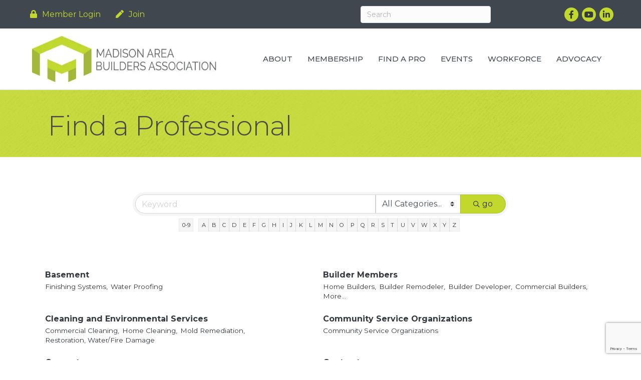

--- FILE ---
content_type: text/html; charset=utf-8
request_url: https://www.google.com/recaptcha/enterprise/anchor?ar=1&k=6LfI_T8rAAAAAMkWHrLP_GfSf3tLy9tKa839wcWa&co=aHR0cHM6Ly9tZW1iZXIubWFiYS5vcmc6NDQz&hl=en&v=PoyoqOPhxBO7pBk68S4YbpHZ&size=invisible&anchor-ms=20000&execute-ms=30000&cb=yrqa6m38uy1x
body_size: 48862
content:
<!DOCTYPE HTML><html dir="ltr" lang="en"><head><meta http-equiv="Content-Type" content="text/html; charset=UTF-8">
<meta http-equiv="X-UA-Compatible" content="IE=edge">
<title>reCAPTCHA</title>
<style type="text/css">
/* cyrillic-ext */
@font-face {
  font-family: 'Roboto';
  font-style: normal;
  font-weight: 400;
  font-stretch: 100%;
  src: url(//fonts.gstatic.com/s/roboto/v48/KFO7CnqEu92Fr1ME7kSn66aGLdTylUAMa3GUBHMdazTgWw.woff2) format('woff2');
  unicode-range: U+0460-052F, U+1C80-1C8A, U+20B4, U+2DE0-2DFF, U+A640-A69F, U+FE2E-FE2F;
}
/* cyrillic */
@font-face {
  font-family: 'Roboto';
  font-style: normal;
  font-weight: 400;
  font-stretch: 100%;
  src: url(//fonts.gstatic.com/s/roboto/v48/KFO7CnqEu92Fr1ME7kSn66aGLdTylUAMa3iUBHMdazTgWw.woff2) format('woff2');
  unicode-range: U+0301, U+0400-045F, U+0490-0491, U+04B0-04B1, U+2116;
}
/* greek-ext */
@font-face {
  font-family: 'Roboto';
  font-style: normal;
  font-weight: 400;
  font-stretch: 100%;
  src: url(//fonts.gstatic.com/s/roboto/v48/KFO7CnqEu92Fr1ME7kSn66aGLdTylUAMa3CUBHMdazTgWw.woff2) format('woff2');
  unicode-range: U+1F00-1FFF;
}
/* greek */
@font-face {
  font-family: 'Roboto';
  font-style: normal;
  font-weight: 400;
  font-stretch: 100%;
  src: url(//fonts.gstatic.com/s/roboto/v48/KFO7CnqEu92Fr1ME7kSn66aGLdTylUAMa3-UBHMdazTgWw.woff2) format('woff2');
  unicode-range: U+0370-0377, U+037A-037F, U+0384-038A, U+038C, U+038E-03A1, U+03A3-03FF;
}
/* math */
@font-face {
  font-family: 'Roboto';
  font-style: normal;
  font-weight: 400;
  font-stretch: 100%;
  src: url(//fonts.gstatic.com/s/roboto/v48/KFO7CnqEu92Fr1ME7kSn66aGLdTylUAMawCUBHMdazTgWw.woff2) format('woff2');
  unicode-range: U+0302-0303, U+0305, U+0307-0308, U+0310, U+0312, U+0315, U+031A, U+0326-0327, U+032C, U+032F-0330, U+0332-0333, U+0338, U+033A, U+0346, U+034D, U+0391-03A1, U+03A3-03A9, U+03B1-03C9, U+03D1, U+03D5-03D6, U+03F0-03F1, U+03F4-03F5, U+2016-2017, U+2034-2038, U+203C, U+2040, U+2043, U+2047, U+2050, U+2057, U+205F, U+2070-2071, U+2074-208E, U+2090-209C, U+20D0-20DC, U+20E1, U+20E5-20EF, U+2100-2112, U+2114-2115, U+2117-2121, U+2123-214F, U+2190, U+2192, U+2194-21AE, U+21B0-21E5, U+21F1-21F2, U+21F4-2211, U+2213-2214, U+2216-22FF, U+2308-230B, U+2310, U+2319, U+231C-2321, U+2336-237A, U+237C, U+2395, U+239B-23B7, U+23D0, U+23DC-23E1, U+2474-2475, U+25AF, U+25B3, U+25B7, U+25BD, U+25C1, U+25CA, U+25CC, U+25FB, U+266D-266F, U+27C0-27FF, U+2900-2AFF, U+2B0E-2B11, U+2B30-2B4C, U+2BFE, U+3030, U+FF5B, U+FF5D, U+1D400-1D7FF, U+1EE00-1EEFF;
}
/* symbols */
@font-face {
  font-family: 'Roboto';
  font-style: normal;
  font-weight: 400;
  font-stretch: 100%;
  src: url(//fonts.gstatic.com/s/roboto/v48/KFO7CnqEu92Fr1ME7kSn66aGLdTylUAMaxKUBHMdazTgWw.woff2) format('woff2');
  unicode-range: U+0001-000C, U+000E-001F, U+007F-009F, U+20DD-20E0, U+20E2-20E4, U+2150-218F, U+2190, U+2192, U+2194-2199, U+21AF, U+21E6-21F0, U+21F3, U+2218-2219, U+2299, U+22C4-22C6, U+2300-243F, U+2440-244A, U+2460-24FF, U+25A0-27BF, U+2800-28FF, U+2921-2922, U+2981, U+29BF, U+29EB, U+2B00-2BFF, U+4DC0-4DFF, U+FFF9-FFFB, U+10140-1018E, U+10190-1019C, U+101A0, U+101D0-101FD, U+102E0-102FB, U+10E60-10E7E, U+1D2C0-1D2D3, U+1D2E0-1D37F, U+1F000-1F0FF, U+1F100-1F1AD, U+1F1E6-1F1FF, U+1F30D-1F30F, U+1F315, U+1F31C, U+1F31E, U+1F320-1F32C, U+1F336, U+1F378, U+1F37D, U+1F382, U+1F393-1F39F, U+1F3A7-1F3A8, U+1F3AC-1F3AF, U+1F3C2, U+1F3C4-1F3C6, U+1F3CA-1F3CE, U+1F3D4-1F3E0, U+1F3ED, U+1F3F1-1F3F3, U+1F3F5-1F3F7, U+1F408, U+1F415, U+1F41F, U+1F426, U+1F43F, U+1F441-1F442, U+1F444, U+1F446-1F449, U+1F44C-1F44E, U+1F453, U+1F46A, U+1F47D, U+1F4A3, U+1F4B0, U+1F4B3, U+1F4B9, U+1F4BB, U+1F4BF, U+1F4C8-1F4CB, U+1F4D6, U+1F4DA, U+1F4DF, U+1F4E3-1F4E6, U+1F4EA-1F4ED, U+1F4F7, U+1F4F9-1F4FB, U+1F4FD-1F4FE, U+1F503, U+1F507-1F50B, U+1F50D, U+1F512-1F513, U+1F53E-1F54A, U+1F54F-1F5FA, U+1F610, U+1F650-1F67F, U+1F687, U+1F68D, U+1F691, U+1F694, U+1F698, U+1F6AD, U+1F6B2, U+1F6B9-1F6BA, U+1F6BC, U+1F6C6-1F6CF, U+1F6D3-1F6D7, U+1F6E0-1F6EA, U+1F6F0-1F6F3, U+1F6F7-1F6FC, U+1F700-1F7FF, U+1F800-1F80B, U+1F810-1F847, U+1F850-1F859, U+1F860-1F887, U+1F890-1F8AD, U+1F8B0-1F8BB, U+1F8C0-1F8C1, U+1F900-1F90B, U+1F93B, U+1F946, U+1F984, U+1F996, U+1F9E9, U+1FA00-1FA6F, U+1FA70-1FA7C, U+1FA80-1FA89, U+1FA8F-1FAC6, U+1FACE-1FADC, U+1FADF-1FAE9, U+1FAF0-1FAF8, U+1FB00-1FBFF;
}
/* vietnamese */
@font-face {
  font-family: 'Roboto';
  font-style: normal;
  font-weight: 400;
  font-stretch: 100%;
  src: url(//fonts.gstatic.com/s/roboto/v48/KFO7CnqEu92Fr1ME7kSn66aGLdTylUAMa3OUBHMdazTgWw.woff2) format('woff2');
  unicode-range: U+0102-0103, U+0110-0111, U+0128-0129, U+0168-0169, U+01A0-01A1, U+01AF-01B0, U+0300-0301, U+0303-0304, U+0308-0309, U+0323, U+0329, U+1EA0-1EF9, U+20AB;
}
/* latin-ext */
@font-face {
  font-family: 'Roboto';
  font-style: normal;
  font-weight: 400;
  font-stretch: 100%;
  src: url(//fonts.gstatic.com/s/roboto/v48/KFO7CnqEu92Fr1ME7kSn66aGLdTylUAMa3KUBHMdazTgWw.woff2) format('woff2');
  unicode-range: U+0100-02BA, U+02BD-02C5, U+02C7-02CC, U+02CE-02D7, U+02DD-02FF, U+0304, U+0308, U+0329, U+1D00-1DBF, U+1E00-1E9F, U+1EF2-1EFF, U+2020, U+20A0-20AB, U+20AD-20C0, U+2113, U+2C60-2C7F, U+A720-A7FF;
}
/* latin */
@font-face {
  font-family: 'Roboto';
  font-style: normal;
  font-weight: 400;
  font-stretch: 100%;
  src: url(//fonts.gstatic.com/s/roboto/v48/KFO7CnqEu92Fr1ME7kSn66aGLdTylUAMa3yUBHMdazQ.woff2) format('woff2');
  unicode-range: U+0000-00FF, U+0131, U+0152-0153, U+02BB-02BC, U+02C6, U+02DA, U+02DC, U+0304, U+0308, U+0329, U+2000-206F, U+20AC, U+2122, U+2191, U+2193, U+2212, U+2215, U+FEFF, U+FFFD;
}
/* cyrillic-ext */
@font-face {
  font-family: 'Roboto';
  font-style: normal;
  font-weight: 500;
  font-stretch: 100%;
  src: url(//fonts.gstatic.com/s/roboto/v48/KFO7CnqEu92Fr1ME7kSn66aGLdTylUAMa3GUBHMdazTgWw.woff2) format('woff2');
  unicode-range: U+0460-052F, U+1C80-1C8A, U+20B4, U+2DE0-2DFF, U+A640-A69F, U+FE2E-FE2F;
}
/* cyrillic */
@font-face {
  font-family: 'Roboto';
  font-style: normal;
  font-weight: 500;
  font-stretch: 100%;
  src: url(//fonts.gstatic.com/s/roboto/v48/KFO7CnqEu92Fr1ME7kSn66aGLdTylUAMa3iUBHMdazTgWw.woff2) format('woff2');
  unicode-range: U+0301, U+0400-045F, U+0490-0491, U+04B0-04B1, U+2116;
}
/* greek-ext */
@font-face {
  font-family: 'Roboto';
  font-style: normal;
  font-weight: 500;
  font-stretch: 100%;
  src: url(//fonts.gstatic.com/s/roboto/v48/KFO7CnqEu92Fr1ME7kSn66aGLdTylUAMa3CUBHMdazTgWw.woff2) format('woff2');
  unicode-range: U+1F00-1FFF;
}
/* greek */
@font-face {
  font-family: 'Roboto';
  font-style: normal;
  font-weight: 500;
  font-stretch: 100%;
  src: url(//fonts.gstatic.com/s/roboto/v48/KFO7CnqEu92Fr1ME7kSn66aGLdTylUAMa3-UBHMdazTgWw.woff2) format('woff2');
  unicode-range: U+0370-0377, U+037A-037F, U+0384-038A, U+038C, U+038E-03A1, U+03A3-03FF;
}
/* math */
@font-face {
  font-family: 'Roboto';
  font-style: normal;
  font-weight: 500;
  font-stretch: 100%;
  src: url(//fonts.gstatic.com/s/roboto/v48/KFO7CnqEu92Fr1ME7kSn66aGLdTylUAMawCUBHMdazTgWw.woff2) format('woff2');
  unicode-range: U+0302-0303, U+0305, U+0307-0308, U+0310, U+0312, U+0315, U+031A, U+0326-0327, U+032C, U+032F-0330, U+0332-0333, U+0338, U+033A, U+0346, U+034D, U+0391-03A1, U+03A3-03A9, U+03B1-03C9, U+03D1, U+03D5-03D6, U+03F0-03F1, U+03F4-03F5, U+2016-2017, U+2034-2038, U+203C, U+2040, U+2043, U+2047, U+2050, U+2057, U+205F, U+2070-2071, U+2074-208E, U+2090-209C, U+20D0-20DC, U+20E1, U+20E5-20EF, U+2100-2112, U+2114-2115, U+2117-2121, U+2123-214F, U+2190, U+2192, U+2194-21AE, U+21B0-21E5, U+21F1-21F2, U+21F4-2211, U+2213-2214, U+2216-22FF, U+2308-230B, U+2310, U+2319, U+231C-2321, U+2336-237A, U+237C, U+2395, U+239B-23B7, U+23D0, U+23DC-23E1, U+2474-2475, U+25AF, U+25B3, U+25B7, U+25BD, U+25C1, U+25CA, U+25CC, U+25FB, U+266D-266F, U+27C0-27FF, U+2900-2AFF, U+2B0E-2B11, U+2B30-2B4C, U+2BFE, U+3030, U+FF5B, U+FF5D, U+1D400-1D7FF, U+1EE00-1EEFF;
}
/* symbols */
@font-face {
  font-family: 'Roboto';
  font-style: normal;
  font-weight: 500;
  font-stretch: 100%;
  src: url(//fonts.gstatic.com/s/roboto/v48/KFO7CnqEu92Fr1ME7kSn66aGLdTylUAMaxKUBHMdazTgWw.woff2) format('woff2');
  unicode-range: U+0001-000C, U+000E-001F, U+007F-009F, U+20DD-20E0, U+20E2-20E4, U+2150-218F, U+2190, U+2192, U+2194-2199, U+21AF, U+21E6-21F0, U+21F3, U+2218-2219, U+2299, U+22C4-22C6, U+2300-243F, U+2440-244A, U+2460-24FF, U+25A0-27BF, U+2800-28FF, U+2921-2922, U+2981, U+29BF, U+29EB, U+2B00-2BFF, U+4DC0-4DFF, U+FFF9-FFFB, U+10140-1018E, U+10190-1019C, U+101A0, U+101D0-101FD, U+102E0-102FB, U+10E60-10E7E, U+1D2C0-1D2D3, U+1D2E0-1D37F, U+1F000-1F0FF, U+1F100-1F1AD, U+1F1E6-1F1FF, U+1F30D-1F30F, U+1F315, U+1F31C, U+1F31E, U+1F320-1F32C, U+1F336, U+1F378, U+1F37D, U+1F382, U+1F393-1F39F, U+1F3A7-1F3A8, U+1F3AC-1F3AF, U+1F3C2, U+1F3C4-1F3C6, U+1F3CA-1F3CE, U+1F3D4-1F3E0, U+1F3ED, U+1F3F1-1F3F3, U+1F3F5-1F3F7, U+1F408, U+1F415, U+1F41F, U+1F426, U+1F43F, U+1F441-1F442, U+1F444, U+1F446-1F449, U+1F44C-1F44E, U+1F453, U+1F46A, U+1F47D, U+1F4A3, U+1F4B0, U+1F4B3, U+1F4B9, U+1F4BB, U+1F4BF, U+1F4C8-1F4CB, U+1F4D6, U+1F4DA, U+1F4DF, U+1F4E3-1F4E6, U+1F4EA-1F4ED, U+1F4F7, U+1F4F9-1F4FB, U+1F4FD-1F4FE, U+1F503, U+1F507-1F50B, U+1F50D, U+1F512-1F513, U+1F53E-1F54A, U+1F54F-1F5FA, U+1F610, U+1F650-1F67F, U+1F687, U+1F68D, U+1F691, U+1F694, U+1F698, U+1F6AD, U+1F6B2, U+1F6B9-1F6BA, U+1F6BC, U+1F6C6-1F6CF, U+1F6D3-1F6D7, U+1F6E0-1F6EA, U+1F6F0-1F6F3, U+1F6F7-1F6FC, U+1F700-1F7FF, U+1F800-1F80B, U+1F810-1F847, U+1F850-1F859, U+1F860-1F887, U+1F890-1F8AD, U+1F8B0-1F8BB, U+1F8C0-1F8C1, U+1F900-1F90B, U+1F93B, U+1F946, U+1F984, U+1F996, U+1F9E9, U+1FA00-1FA6F, U+1FA70-1FA7C, U+1FA80-1FA89, U+1FA8F-1FAC6, U+1FACE-1FADC, U+1FADF-1FAE9, U+1FAF0-1FAF8, U+1FB00-1FBFF;
}
/* vietnamese */
@font-face {
  font-family: 'Roboto';
  font-style: normal;
  font-weight: 500;
  font-stretch: 100%;
  src: url(//fonts.gstatic.com/s/roboto/v48/KFO7CnqEu92Fr1ME7kSn66aGLdTylUAMa3OUBHMdazTgWw.woff2) format('woff2');
  unicode-range: U+0102-0103, U+0110-0111, U+0128-0129, U+0168-0169, U+01A0-01A1, U+01AF-01B0, U+0300-0301, U+0303-0304, U+0308-0309, U+0323, U+0329, U+1EA0-1EF9, U+20AB;
}
/* latin-ext */
@font-face {
  font-family: 'Roboto';
  font-style: normal;
  font-weight: 500;
  font-stretch: 100%;
  src: url(//fonts.gstatic.com/s/roboto/v48/KFO7CnqEu92Fr1ME7kSn66aGLdTylUAMa3KUBHMdazTgWw.woff2) format('woff2');
  unicode-range: U+0100-02BA, U+02BD-02C5, U+02C7-02CC, U+02CE-02D7, U+02DD-02FF, U+0304, U+0308, U+0329, U+1D00-1DBF, U+1E00-1E9F, U+1EF2-1EFF, U+2020, U+20A0-20AB, U+20AD-20C0, U+2113, U+2C60-2C7F, U+A720-A7FF;
}
/* latin */
@font-face {
  font-family: 'Roboto';
  font-style: normal;
  font-weight: 500;
  font-stretch: 100%;
  src: url(//fonts.gstatic.com/s/roboto/v48/KFO7CnqEu92Fr1ME7kSn66aGLdTylUAMa3yUBHMdazQ.woff2) format('woff2');
  unicode-range: U+0000-00FF, U+0131, U+0152-0153, U+02BB-02BC, U+02C6, U+02DA, U+02DC, U+0304, U+0308, U+0329, U+2000-206F, U+20AC, U+2122, U+2191, U+2193, U+2212, U+2215, U+FEFF, U+FFFD;
}
/* cyrillic-ext */
@font-face {
  font-family: 'Roboto';
  font-style: normal;
  font-weight: 900;
  font-stretch: 100%;
  src: url(//fonts.gstatic.com/s/roboto/v48/KFO7CnqEu92Fr1ME7kSn66aGLdTylUAMa3GUBHMdazTgWw.woff2) format('woff2');
  unicode-range: U+0460-052F, U+1C80-1C8A, U+20B4, U+2DE0-2DFF, U+A640-A69F, U+FE2E-FE2F;
}
/* cyrillic */
@font-face {
  font-family: 'Roboto';
  font-style: normal;
  font-weight: 900;
  font-stretch: 100%;
  src: url(//fonts.gstatic.com/s/roboto/v48/KFO7CnqEu92Fr1ME7kSn66aGLdTylUAMa3iUBHMdazTgWw.woff2) format('woff2');
  unicode-range: U+0301, U+0400-045F, U+0490-0491, U+04B0-04B1, U+2116;
}
/* greek-ext */
@font-face {
  font-family: 'Roboto';
  font-style: normal;
  font-weight: 900;
  font-stretch: 100%;
  src: url(//fonts.gstatic.com/s/roboto/v48/KFO7CnqEu92Fr1ME7kSn66aGLdTylUAMa3CUBHMdazTgWw.woff2) format('woff2');
  unicode-range: U+1F00-1FFF;
}
/* greek */
@font-face {
  font-family: 'Roboto';
  font-style: normal;
  font-weight: 900;
  font-stretch: 100%;
  src: url(//fonts.gstatic.com/s/roboto/v48/KFO7CnqEu92Fr1ME7kSn66aGLdTylUAMa3-UBHMdazTgWw.woff2) format('woff2');
  unicode-range: U+0370-0377, U+037A-037F, U+0384-038A, U+038C, U+038E-03A1, U+03A3-03FF;
}
/* math */
@font-face {
  font-family: 'Roboto';
  font-style: normal;
  font-weight: 900;
  font-stretch: 100%;
  src: url(//fonts.gstatic.com/s/roboto/v48/KFO7CnqEu92Fr1ME7kSn66aGLdTylUAMawCUBHMdazTgWw.woff2) format('woff2');
  unicode-range: U+0302-0303, U+0305, U+0307-0308, U+0310, U+0312, U+0315, U+031A, U+0326-0327, U+032C, U+032F-0330, U+0332-0333, U+0338, U+033A, U+0346, U+034D, U+0391-03A1, U+03A3-03A9, U+03B1-03C9, U+03D1, U+03D5-03D6, U+03F0-03F1, U+03F4-03F5, U+2016-2017, U+2034-2038, U+203C, U+2040, U+2043, U+2047, U+2050, U+2057, U+205F, U+2070-2071, U+2074-208E, U+2090-209C, U+20D0-20DC, U+20E1, U+20E5-20EF, U+2100-2112, U+2114-2115, U+2117-2121, U+2123-214F, U+2190, U+2192, U+2194-21AE, U+21B0-21E5, U+21F1-21F2, U+21F4-2211, U+2213-2214, U+2216-22FF, U+2308-230B, U+2310, U+2319, U+231C-2321, U+2336-237A, U+237C, U+2395, U+239B-23B7, U+23D0, U+23DC-23E1, U+2474-2475, U+25AF, U+25B3, U+25B7, U+25BD, U+25C1, U+25CA, U+25CC, U+25FB, U+266D-266F, U+27C0-27FF, U+2900-2AFF, U+2B0E-2B11, U+2B30-2B4C, U+2BFE, U+3030, U+FF5B, U+FF5D, U+1D400-1D7FF, U+1EE00-1EEFF;
}
/* symbols */
@font-face {
  font-family: 'Roboto';
  font-style: normal;
  font-weight: 900;
  font-stretch: 100%;
  src: url(//fonts.gstatic.com/s/roboto/v48/KFO7CnqEu92Fr1ME7kSn66aGLdTylUAMaxKUBHMdazTgWw.woff2) format('woff2');
  unicode-range: U+0001-000C, U+000E-001F, U+007F-009F, U+20DD-20E0, U+20E2-20E4, U+2150-218F, U+2190, U+2192, U+2194-2199, U+21AF, U+21E6-21F0, U+21F3, U+2218-2219, U+2299, U+22C4-22C6, U+2300-243F, U+2440-244A, U+2460-24FF, U+25A0-27BF, U+2800-28FF, U+2921-2922, U+2981, U+29BF, U+29EB, U+2B00-2BFF, U+4DC0-4DFF, U+FFF9-FFFB, U+10140-1018E, U+10190-1019C, U+101A0, U+101D0-101FD, U+102E0-102FB, U+10E60-10E7E, U+1D2C0-1D2D3, U+1D2E0-1D37F, U+1F000-1F0FF, U+1F100-1F1AD, U+1F1E6-1F1FF, U+1F30D-1F30F, U+1F315, U+1F31C, U+1F31E, U+1F320-1F32C, U+1F336, U+1F378, U+1F37D, U+1F382, U+1F393-1F39F, U+1F3A7-1F3A8, U+1F3AC-1F3AF, U+1F3C2, U+1F3C4-1F3C6, U+1F3CA-1F3CE, U+1F3D4-1F3E0, U+1F3ED, U+1F3F1-1F3F3, U+1F3F5-1F3F7, U+1F408, U+1F415, U+1F41F, U+1F426, U+1F43F, U+1F441-1F442, U+1F444, U+1F446-1F449, U+1F44C-1F44E, U+1F453, U+1F46A, U+1F47D, U+1F4A3, U+1F4B0, U+1F4B3, U+1F4B9, U+1F4BB, U+1F4BF, U+1F4C8-1F4CB, U+1F4D6, U+1F4DA, U+1F4DF, U+1F4E3-1F4E6, U+1F4EA-1F4ED, U+1F4F7, U+1F4F9-1F4FB, U+1F4FD-1F4FE, U+1F503, U+1F507-1F50B, U+1F50D, U+1F512-1F513, U+1F53E-1F54A, U+1F54F-1F5FA, U+1F610, U+1F650-1F67F, U+1F687, U+1F68D, U+1F691, U+1F694, U+1F698, U+1F6AD, U+1F6B2, U+1F6B9-1F6BA, U+1F6BC, U+1F6C6-1F6CF, U+1F6D3-1F6D7, U+1F6E0-1F6EA, U+1F6F0-1F6F3, U+1F6F7-1F6FC, U+1F700-1F7FF, U+1F800-1F80B, U+1F810-1F847, U+1F850-1F859, U+1F860-1F887, U+1F890-1F8AD, U+1F8B0-1F8BB, U+1F8C0-1F8C1, U+1F900-1F90B, U+1F93B, U+1F946, U+1F984, U+1F996, U+1F9E9, U+1FA00-1FA6F, U+1FA70-1FA7C, U+1FA80-1FA89, U+1FA8F-1FAC6, U+1FACE-1FADC, U+1FADF-1FAE9, U+1FAF0-1FAF8, U+1FB00-1FBFF;
}
/* vietnamese */
@font-face {
  font-family: 'Roboto';
  font-style: normal;
  font-weight: 900;
  font-stretch: 100%;
  src: url(//fonts.gstatic.com/s/roboto/v48/KFO7CnqEu92Fr1ME7kSn66aGLdTylUAMa3OUBHMdazTgWw.woff2) format('woff2');
  unicode-range: U+0102-0103, U+0110-0111, U+0128-0129, U+0168-0169, U+01A0-01A1, U+01AF-01B0, U+0300-0301, U+0303-0304, U+0308-0309, U+0323, U+0329, U+1EA0-1EF9, U+20AB;
}
/* latin-ext */
@font-face {
  font-family: 'Roboto';
  font-style: normal;
  font-weight: 900;
  font-stretch: 100%;
  src: url(//fonts.gstatic.com/s/roboto/v48/KFO7CnqEu92Fr1ME7kSn66aGLdTylUAMa3KUBHMdazTgWw.woff2) format('woff2');
  unicode-range: U+0100-02BA, U+02BD-02C5, U+02C7-02CC, U+02CE-02D7, U+02DD-02FF, U+0304, U+0308, U+0329, U+1D00-1DBF, U+1E00-1E9F, U+1EF2-1EFF, U+2020, U+20A0-20AB, U+20AD-20C0, U+2113, U+2C60-2C7F, U+A720-A7FF;
}
/* latin */
@font-face {
  font-family: 'Roboto';
  font-style: normal;
  font-weight: 900;
  font-stretch: 100%;
  src: url(//fonts.gstatic.com/s/roboto/v48/KFO7CnqEu92Fr1ME7kSn66aGLdTylUAMa3yUBHMdazQ.woff2) format('woff2');
  unicode-range: U+0000-00FF, U+0131, U+0152-0153, U+02BB-02BC, U+02C6, U+02DA, U+02DC, U+0304, U+0308, U+0329, U+2000-206F, U+20AC, U+2122, U+2191, U+2193, U+2212, U+2215, U+FEFF, U+FFFD;
}

</style>
<link rel="stylesheet" type="text/css" href="https://www.gstatic.com/recaptcha/releases/PoyoqOPhxBO7pBk68S4YbpHZ/styles__ltr.css">
<script nonce="tfUTgPDxDjI3uZhLTgqJpw" type="text/javascript">window['__recaptcha_api'] = 'https://www.google.com/recaptcha/enterprise/';</script>
<script type="text/javascript" src="https://www.gstatic.com/recaptcha/releases/PoyoqOPhxBO7pBk68S4YbpHZ/recaptcha__en.js" nonce="tfUTgPDxDjI3uZhLTgqJpw">
      
    </script></head>
<body><div id="rc-anchor-alert" class="rc-anchor-alert"></div>
<input type="hidden" id="recaptcha-token" value="[base64]">
<script type="text/javascript" nonce="tfUTgPDxDjI3uZhLTgqJpw">
      recaptcha.anchor.Main.init("[\x22ainput\x22,[\x22bgdata\x22,\x22\x22,\[base64]/[base64]/[base64]/bmV3IHJbeF0oY1swXSk6RT09Mj9uZXcgclt4XShjWzBdLGNbMV0pOkU9PTM/bmV3IHJbeF0oY1swXSxjWzFdLGNbMl0pOkU9PTQ/[base64]/[base64]/[base64]/[base64]/[base64]/[base64]/[base64]/[base64]\x22,\[base64]\x22,\x22Z27CqVx0OsKJwrvCsS8ow7XCigfCi8OnasKXLHABc8KWwrouw6wFZMO7d8O2MwvDm8KHRFU5woDCl0VSLMOWw73Cr8ONw4DDksK6w6pbw6MowqBfw6xqw5LCun9UwrJ7ODzCr8OQUMO2wolLw6jDpiZ2w4NRw7nDvGPDmSTCi8K/wpVELsOCEsKPEC7CqsKKW8K/w5V1w4jCvztywrglOHnDnipAw5wEDQhdSXvCmcKvwq7DlsOnYCJkwpzCtkMGYMOtEDBKw59+wrLCq17CtUrDlVzCssO8wq8Uw7lowr/CkMOrd8OGZDTCsMKmwrYPw7lYw6dbw4Ffw5QkwqJUw4QtE1xHw6kbL3UaZgvCsWoXw7HDicK3w5HCnMKARMO6GMOuw6NvwpZ9e2XCiSYbF14fwobDhxsDw6zDqcKJw7w+eyFFwp7Cl8KHUn/[base64]/DrRdyBCjCu1PCjhosw4nClw7DhsKlw4TCgjUod8K0WGEHbsO2ZsOewpfDgsO6w6Yww67CiMO7SEPDk01bwozDuEpnccKzwp1GwqrCvxvCnVR/WCc3w4vDvcOew5dYwrk6w5nDvMKcBCbDp8KswqQ1wqg5CMORSybCqMO3wpvCusOLwq7DkVgSw7XDpxsgwrA1TgLCr8OgKzBMZTAmNcO1YMOiEGFUJ8K+w57DqXZ+wo8cAEfDsEBCw67CiWjDhcKIERhlw7nCp3lMwrXChC9bbVrDrArCjD/CjMOLwqjDrMOVb3DDuRHDlMOIMh9Tw5vCjltCwrswYsKmPsOfRAh0wrJDYsKVKmoDwrkZwqnDncKlJMO2YwnCjxrCiV/[base64]/[base64]/[base64]/w5kzScK4D8Kiw7HCvcKaeWNJCkPDiMOUUcKkO3I1cFbDvcONOmUHJTggwrVaw7swG8O8wq9uw57DhTlNe2TCmsKLw7kqwp0VPwc2w6fDlMK/LsOgSiXCsMOxw4fChMKUw7jDicKiwqbClS/DqcKjwq0Vw7PCosKVMVLCkHRNfsKqwr/DssOWwrs0w6JoQcOQw4J9MMOUYcOiwrvDjjs/wq7Cm8OTacKiw59DDXY8wq9Gw6rCg8O7wr/CixPCkMKkTBvDncO/[base64]/[base64]/ChwnDl8KawpoLW8OmwqktwpLCvEDCnCHDq8KQHSXCngrCpsOiBnTDgsOGw7HCnGFMCMOmXiTDrMK0a8O4VsKQw70ywrF+woPCkcKXwrnCpcK/[base64]/ClsK+YmXDnBw6BzHDiBjDk8Osw7YZQmlgCcObw4nDuU1ywqLDjsOTwqsDwptQw4wKw7ISHMKewpPCssOiw6wPMit2XcK0UWbDicKaXMK0w6USwpAWw696H1M6wpTChMOmw5/CtngAw5RAwplTwqMAwq/Cr2jCjiHDn8KoES/CrMOOUnPCksOzB2vDssOuNHx2WCxkwqrCowwSwpUXw7Zow4Rcw4NLbwnCt2ULTsOAw6fCtMOJOsK3SgjDnV8rw5pxwr/CgsONRXhzw5PCncKyHkjDl8OXwrXDpFDDlsOWwoYYFsKFw4NYfCbDh8KhwpnDmh3Chi/DncOOE3rCm8OYB3jDocOgw4g1woXCmBNzwpbCjHTDghvDssOWw4fDqWIUw6vDvsKVwrrDnHXCpcK0w6PDhMORaMKROlIoG8OcdnBwGGcLw7xSw6nDsEDCvX/Dk8OUE1rDqBTCiMOcUsKdwpPCnMKsw49Rw7DDnFfDt3kxVToUw6PDpkPDk8K8w5XDq8KOQMOzw7kYYAhRwqgeHUMHAThVP8O/ORHDm8KqaBcEwrMSw5bCnMKuXcKlMA7CiDR/[base64]/[base64]/DssKJwpbDn3YoDcOPW0Q+FsKONDnCj8O8WsOaZMKwIV/ChjDCnsKIRVMyYxZww6gSPi10w6bCnFDCvxHDglTChwlMScOgFSp4w5puwqjCvsKpw7LDn8KieT9Ww7DDthVVw5YORQNHcSTCukPCjXLCs8KJwrYew5fChMO/wrhlQBw0BcK7w5TCgifCqn7Ch8O6EcK+wqPCs33CpcKHL8Kww5I0TEEBV8OFwrZLJxPCqsOSNsK7wp/Dm2IpAX3CjCR2wqpUw5PCsFXClzVEwqzDs8KewpURw6/[base64]/wr3Clm3CrAjCjjjCg8Orwp/CrsKdPcOdw7t9CcO0wpEtwpxAdsOHFAHClighwqXDvMK8w6fDt3nCpXXCiTFlF8OoIsKCNBLDqcOlw4BvwqYIajDCjXvCkcK7wq/DsMKEwqbDgMKgwrHCmG/[base64]/JsKrw7DDojQuHsKCwpYIUHNsW8OuwpAINy1owosMwoBywo/DgMKaw4x1w4Vtw5TDngZkSMKnw53CqcKXw5DDvxHCn8OrGRc/wohkFMObw6lvcAjDjGPCmwsbwqvDvXvDtkLCisObYcOdwr9ew7PCkmzCuTPDm8KgNx7DqMOFdcKjw6vDmVhGIFXCgMOZeHnCo1Jcw4DCoMK+aWjChMOewo4cwoA/EMKDMMKRZ33Cq0jCqh5Ww6hkfirCusKpw6vCgcKxw5PChMOCw4oHwodOwrvCkMKmwrHCgcONwp8Iwp/CvSrCmmRYw7TDtcOpw5TDqMOxwp3DusKVCmHCtMKbYAkqA8KxIsKuB1bCvcKlw6gcw4rCt8O2w4zCiRNdFcORJ8Kaw6/CiMKBMT/ChjFmw4jDqMK6wqfDocKNwpYgw51Ywp/Dn8ONw4rDkMKEHMKjGj7DlsOEMsKCTWXDgsK+EG3Cn8OGSXPDgMKqe8O+S8OPwokmw4w/wpVQwp3CuxzCscONaMKSw7LDhwrDgB8bCQ3Ch0QebyzCvjjClxXDjz3DmsKVwrNhw57CkMO/wqA1w44Jd1gQwoojO8OdSsOSY8KhwrIDw6hPw6HClwnDisKxcMKhw5fCq8ORwrw5QGzDrA/Cg8OgwpDDhwsnUTZdwo1QDsK2w7piYsOxwqZJwrVYUcOYbwxMwo/[base64]/wp/[base64]/RR7CtG/DvHXDhMOeXcO4SsOtWsO2wqt7CsOPwo/CsMOpHwfDjik9wofCiVMtwq5Lw4rCssKawrd2H8OOwrHChnzCtETCh8OQNBQgW8O3w4DCqMK6OUUUwpDDksKow4ZuMcORwrTCoV5fwq/DuwEnw6rDnCgyw64LO8KWw68Xwph6C8O4YUHCuzBEU8KawpjCrcOLw7jCssOFw7d/ah/CgcOfwo/CsR5mVcOww6BCTcOnw55aVsOKw5/[base64]/[base64]/[base64]/CrX0tbiJPwokKLV87woDCtsKJwppmw7dew7XDkcKJwoobw5xYwoLDjAjCkhDDmMKHwrXDjjjCl0LDsMOrwoIFwq1swrN2b8OCwrzDvg81BsK1w44OLsK9KMOGMcK/eiMsAcKDCMKeNHEmFW5Fw4k3wpjDkEoRU8KJPXIIwropGFnCgBrDqMO8wqktwrjDrcKzwq/DvTjDgG87w5gHecOrwoZpw5rDnsKRPcKowqbCn2NUwqwfCsKkwrI5aiIDwrDDv8KGHcOYw4U2TmbCu8K9acKTw7zCssO8w5NRVMOJwovClMK/csKmei3DpMO/woXCjxDDtSzCksKOwqLDqcOzeMOWwrnCg8OfVFnCinzDswXCmcO1wqdiwr3DizYAwoxIwpJwCcKbw4LCkCjCpMKQOcKhaWFcTsONRgPCucOmKxdRdcK3MMKxw6NWwrHCoklkMsO3w7QRcAvCs8KRw7TDtsOnwqF6w4nDgkkcRMKmw7FTXCfDuMKuBMKNwrHDmMK/[base64]/CjXbDpcO2woJ4w5jDjMOMHMKTw5Alwo3DjUnDjV7DliBeakhKPcKhKWJ0wofCi3JNb8OBw6VCUl7Djn5Iw60Nw6t2HSLDhhcXw7fDlsK2wp1tEcKjw40oUjrDkjpWflUHwq/DtMKwd3w3wo/Di8KxwpzCvMOFBcKXw63DosOLw5Ijw53CmMO1w6cuwqvCncOUw5bChTJEw6nCsjHDosKgY1zDoQLDmk/ClSNEVsKANVfCrEx2w4Y1w7FtwqjCtX8bwpEDwrLDmMKdwpp1w4fDoMOqC3NVesO0LMKfRcKIwrXCnUTCnA3CkT5MwqrCvBHDk3NCEcKDw6bCgMO4wr3Cu8OXwpjCrcOpYcOcwpjDj3DDhAzDnMOuQMKWMcOWBg1Sw7jDjG/[base64]/DpMOsSHw4fgvDqsKSCELCkTDCqMKvasOGeWklwox2A8KEwqbCiTM9OMO4KcKHCGbCh8OxwpVxw4PDoHjDv8KFwqwqQi4Dw4XCssK1wr4ww45nJMOkFTt0w53DhsKQOWPCqi3CuV1CR8OWw5R4HMOjdlBcw7/[base64]/CpsOzwrfDjcOxDCrCnigaZsOvPw/CkcOHFMOrRCDCvMOsZsKCJcK5wr3Dow4mw50vw4TDm8O7wpBRPArDhsOqw7UmD0tLw5lxTsOtPAzDlMO0QkZCw7rCoEkwCcOCdErDjMOYw5LDigfCm2LClcOXw5DCiHEPRcKWHT7CkXHDlcKPw5Vxwq/Dm8ObwrU5DX/DhHonwqMCN8Kja24ucsK1wqV2fsOxwqPCo8KUMELDocKuw4DCpUXDkcKxw7/DosKcwqQcwo96T2ZKw5XCpRZnRMKDw7jCm8KfbMOnw7DDgsKowpcUeFJ4TcK+OcKcwpgOJ8OTYsOCCcOswpDDiW3Cn27DicKBwq3CvsKqw7J7JsOYwqLDk0cuKRvCph4Vw5U2wqcmwqvDiHrCrMObw5/DmmhUw6DCjcOzJSvCmcOKw4MFwonClDRew7lCwr4iw4hEw7/Dh8KrUMOnwoQWwr1ZX8KaA8ODWg3ChHjChMOeYcK6fMKXwr5Ww69JMsO5wr0Fw5BSw44TDcKCw73CmsO2RHMhwrsPwq7DrsKCJsKEw7PClMKdw4RnwqLDisKww5HDocOqSTUewqxUwrwABjJNw6NEL8OMGMOUwohawqlBwq/[base64]/ZsKUMcOjJsO9wrAJQiLCv0PCgMO9cMOKPxnDuWMuJgVfwpQyw4TDj8Kiw6lTAMOQwqpTw5/[base64]/Dpg0yV37DpDgGwqgswp3CvHRnwrUhHCV4w4Q7wo7DgsKfw57DhnNmwrsOLMKkw74II8Kqwo/ChcKtVsKhw7w0c1kRw47DgcOocE3DvMKvw4Bew5rDnVsewpJKbcK6wprCusK6B8KGMRnCpCFnfGvCl8KYJ2TDonLDlcK4wovDp8Ouw5o/GDjCkn/[base64]/CkinDgRxpw7fCvj9+NmPCr8OqFsOqw5dLwpYeMsOLwqbDrMO8STvCvG1Rw6PDrzvDvms0wrZ8w4vCj0sabFkzw7nDhB1JwqHDmsK9w7wPwr4aw6vCksK3aXQaDBPDp0xSQMO6LcO2dHLCvMOYQxBWw5XDnsKBw43CmCTDqMOcUgNPwrFewo7CunfDssOlw7/CgcK9wqHCvsKQwrJuScKpA3xSwpIaVWJSw5E+w63Cn8OEw6lrEsKGdsOHAsKcTmvCsWjCjD98w7bDq8O2SixjWjvDmDY4DEHCkcKlSmjDqnjDpnfCpXxZw75hVRfCiMK0TMKHw7TDqcKOw5/CgRI4JsK1GhrDp8K6wqjCoTPCpl3CjsO8Z8Kae8KLwqMGwrnCmDE9KFwlwrpuwo5CfW9QfwVcw4AJwrwOw7XDtwUOHVrDmsO1w49dwos6w6LCtcOtwrvDhMKQFMOiWA4vw4pBwqI5wqA1w6ICwp/CgGLDoXLChcOTwrdCLm0jwqzDhMK/LcOWU3hkw6w+PV4RZ8OtPCo3QsKJKMO+w67CisKScn/DlsKjUygfV1ZWwq/CoGnDqQfDhnoJNMOycivDjnMjU8O8NMO1H8OowrzDgcKcM0saw6TCjMOqw6oDQk9UcWjDjx5Pw6XCpMKvUGXCoFdqOzbCpn3DrsKDBwJCK3zCj0B/w6IGw5vCgsO9wrLDqibDsMKZC8Oiw73ClRQnwozCqG7DrwQ7UE/DtAhvwo8lEMOow4M1w5VywpQew5olw5BwO8KLw5k+w4XDkQA7LwjClMKlS8OkfcOkw4AGZsO6YDPDvGY1wrXCsm/DsEFlwrYfw6VPJDU0JS7DqRjDocO6McOuXTXDpcK5wo9PPSNaw5/CmcKOfQDDqR5iw5LDscKDwpnCqsKRRcKBW299F0xBw48Jw7h9wpZXwpfCrnvDngnDuQkuw4/Dpnkdw65mRmlbw4fCtD7CqMKbDwB2HUjCi0vClMKxOH7ChMOkw5ZuDx0pwp40ecKNLsKEwqNYwrUtZ8OMTcKIwo4awp3CuUrCiMKGwqMqaMKfwqpUbkPCiF5lMsOUeMObOMOecMKXT1rDrwDDs1HDj3/DjmHDhMO3w5xQwrBwwqbCtMKCw7rCtC05w7kIEsK/wrrDuMKPwpXCrS4zS8KAeMK2wrw/[base64]/DnsOMA8OQw7Evw5TDgGbDgyHDmHjCgkRnZsOSVxzDjC1hw6fCnn4/[base64]/f8Kiw7XDl8OPBwnDl8OMwqHCssOcNGPCkMKKwpzCskDCiEvDn8O+SzAnR8OTw6Fdw5DCqH/Ds8OAEcKOTB/DnlrDn8KsM8OuAWUrwrc+XsOLwqABKMOfFh18wo7Cl8Oqw6cBw6w4NmjDpE5/wr/DusK3w7PDmsKbwpQHPSLCtMKGdG8KwpTDhsKlBigmEsOGwonDnC3DjcOcUW09wrLCssKLEMOGan7CqcOzw6DDusK/w4fDqUJEw7lecCpKw6NlXEkoP1rDkMOmG2/DsxTChWzDpsO9KnHDg8K+HD7CumHCoX4FAMOzwr/[base64]/Bk7CmcOjwqjCrcO8McOEwqR4HMOFwpjDucK/[base64]/[base64]/CkztEfMOTTMOgw4I9bsO9wp4zRWkPwrFtLiLCtcKHw4JvR1PDgCl1NUvDmjMAL8OawqbClzcWwpvDtcK0w5w1KMKAw5TDrcOzN8OEw7jDmjDDlhAlUMKVwrYjw6RgNMKpwrEPScK8w4bCtyZ5IzDDjAYbWnlvwrjCl3/[base64]/w4dpwrg0woYKwojDrmZOw4o8w6XDtcKSwp/Co27Cq1zDvyvDnRrDq8O3wofDlMKrwqlDLXM1DVAwaVHChULDjcO2w7TDk8KqS8Ktw5tAHBfCqRYLZyTDvVBkVMOaIMKzZRTCmn3DqSDCiHTCgTfDpMORTVJqw6rDiMOTLmDCg8KhQMO/wqouwpHDu8OMwr/Cq8OxwoHDgcOcDcKeUlPCrcKSd2lOw6HDryTDlcKrTMK3w7J7wo3Cq8OMw6B8wq7CiXYmPcOCw4VPDFoPTGQQF34ZcsOpw6xtXjzDumrCkwgIGHrCusO7w4RHUkttwos3W0B/[base64]/Cv0QRQsOZwrDCqj/DkjsNwqnDgMOPw5TCmsKCKVTCn8KcwoAKw7zCu8KMw7jCrW/CjcKpwrLDikHCjsKTw5XCoC7DrsKqMRvCrsKVw5LDs13ChVbDhjw2wrQmEMOKLcKxwrnCpUTCvsOPw5J+e8KWwoTCt8K6bW4Uwr7DtHjDq8KxwrZmw6wpL8KGccK7BMOWPBU1wpEmEsKUwr/[base64]/CucO8PRYZD0TCjcOwJMO8wosRAcK1B0rDpMOZCcKmazjDi1fDmsO6w5TCgirCrsKODsOhw7PCj2EkVh3Dqjd3w43Cr8K0fcOQY8KvMsKIw6PDp1vCgcOxwqnCkcKMYjBkw4fDnsOHwo3CkEc2TsOFwrLCnTF6w7/DrMKgw6HCusOPworDkcKeCcOJwqnCpF/[base64]/Ds8K8w5/ClcKnwpLDs8Kcw50VaWojacKlwq0XSGNoGiBTaQHCisKKwodCOcKLw6RuYcKwZxfClTDDt8O2w6fCpnhaw7rClzkBA8OMw6bClEYvF8KccjfDu8OOw7jDucKRaMOOP8Ogw4TCjzjDj3hpNh/Ct8KOVsKOw6rChEzDlMOkw4VCw4rCpBLCpU/CucKuesOaw4gwecONw5PCksOQw49dwrPDgmnCsF1oSTlvHnkdRsOMeGDCvhbDqMOXwq7DvMOtw6QPw4vCsw5PwqdcwrjDssKRaxdkBcKif8OGG8O4w6LDj8Oqw6nDimXDpjMmKsKtK8OlZcOaEcKsw6TDm1NPwr7Dkms6wqptw5FZw6/[base64]/[base64]/[base64]/Gx/Di8K3CcK2w6zDmDRRITMawqYNYcOXwpjCkS9GFMK/fC7DncOiwpt3w4s9NMOpBzjDuTjCqH1ww6c1wonDvcKCw4nDgFwZC3JLdMOOMMOgI8Oqw4TDmhFPwqTDm8OMdiwfRsO+W8KZwrnDkMO7PjPDr8KAw4Ayw5xzYCrDk8OTeC/CgzFXw4TCiMOzeMO8wq7DgBwww7zDp8KgKMO/[base64]/RRp0w7t0wr4KHsKYw47CosKLZHEAw4FwYA7Ci8Oiwrk8wodWwobCnljCgMKfMzvCpxtcVcO4YSLDiQcNf8KVw5FTKVhICMOxw7pMLsOfZ8ONMidEHE3DvMO9c8OmMVvCi8O/[base64]/[base64]/DvMOvCcKUf8KSbGl/wp7Dv1ZfCR3CmE5OEcK8BxAlw5LDscKxOjTDi8KeO8OYw4HCkMOCasKgwos8w5bCqcO5JsKRw7bDjcKwasKHDWbCgTHDhBweRcKdw77CvsOjw61PwoEHP8K1wotsFC/Chxh+PsKMB8KldU4aw55rB8OqfsKRw5fCo8K+wpgqcyHCr8KswrrCqA/CvW/DncOoPsKAwo7DsnbDlWXDp0DCiFAdw6gRaMOjwqHCtcKnw4RnwoXDrsOxRzRew55jWcOnd0lJwqcZwrrDs1p/[base64]/CrS8cA29pwozCuWzCh8KYc8OkwpQdIsKPH8O3wofCtGViSmoeQMKfw6wcw71FwrpVw4jChRHDpsOfw74Jwo3CrkoywoocUsOkZE/CmMKxwoLDjzfDk8KJwp7ClTlowqhHwphJwqRZw65dBsO/AkHCo0HCp8OLEGTCt8K3wqHCu8O3Fy1kw7bDgj1pRijDt0DDoks+wpxpwpHDtcOGBjRjwq8FZsOXLBXDsVVwdsK/w7DDrCnCtcKYwrYGXivCiV93OUPCsVsdw7bCmG1Ew6nChcKzS03CmsO0w4vCrT96Dzk4w59PEGbCnl0/worDmcK1wrXDjhHCocKdbGDCsEPCm1JdGwYww7pSQsOhNMKXw4jDgFHChWzDlgJBd3o6woYgHsKwwqhjw6srYQhNE8O+XljCocOhDERCwqnCgnjDum/DkinCgWZ0XSYhw5tVw4HDqHDCoznDlsOxwqQ3wr3Cqx0ZDkoVw5zDpy1VKTRVNR/CsMOLw4o3wpwjw4ZUHMKXOcK3w644woQRYXfDtcOqw5pFw7/Diw1pw4UoacK4w5jDhcK9Z8K6L2rDoMKLw5bDjCdkWzIywo0BIcKzGMKGeQHCj8KJw4/[base64]/DiSxiakEtw5ZZJcKzw74sJi/[base64]/c8K9NDPDgcKew403wr/Csz3DvnHCrsK4w5MTw4AvQ8OWwrTDtMOZDcKJY8OxworDvUADw45laBhXwqQ+w51RwpMWQi4wwp3Csg0UUsKkwolZw6TDuwnCk0xqU1/DkF7CmMO3wrB/wqPCsj3DncOawr3CpcO9RCZYwpXDrcOVDcOFw5vDuyvCi1XCtsKiw4zDlMK9CH3DiE/[base64]/DrcK7HEk/w77CmMOIO8OeKy7Dj8OMVAfCvMOCwplnwpU2w7XDhsKDQnFKKcOlW2nCu3EgEMKcERbCssKLwqdSZxjCqH7CmXfCjRXDsjIOw5B/w4vCsUrCngxYTcOdfSV9w6TCq8Krb3HClW/CqcKNw5BewoARw7BZcUzDh2fClsKbw6AjwoEkayh6w447ZsOERcOBScOQwoJWwoDDnXI2w7vDq8KPY0PChsO3w5Y1wrnCgMKcGsOMQVjCvD/DpBTClV7CmhzDl3FOwopowoLDhsOhw7x/wqQ6PsO2EjVbwrDCksOXw7/Cuk50w4QTw6zClsO/w6VTX1/CvMK/fMOyw7kow4bCpcKmHsKxHnlBw6wPLn8Hw4PCu2PDqxrCqsKZw6oxDlvDg8KdJcOMwqZ3JVbDqsKwFMKhw7bCkMOTUsKpNjwwT8OobhAiwrfCq8OSEcO6w7wRJsKyP1YkUFZJwqFZQcKHw7jCkTfCqg3Djmkpwr3CkMOow7fDusOURcKBRDF/wr07w5ELQsKpw5V5CAt1w5VzRUwRGsKWw4jDtcOBX8OJwq3DijrDnz7CkH/CjydgS8Kdw4U3wphMwqcmwqUdwqHCrQXCkXkuIF5JZhPCh8OVScO0OW7Cr8KvwqtfHSdmVcOfwplALWZtw6AlP8KSw548AAbDpVrCq8K6wpxEdsKELsOHwo/[base64]/DpiLDjn1owqoucG4iwrnDpsOWwo/Dr8KDJ0bDmjcfwqhlw6dma8KobgHDmmAlT8O2JsKfwqnDt8OdaSpXGsORa3NUw4DDrXs9BDsKQV0VeG8WKsOjdMKvw7E7bMOpUcOJJMKKXcOdN8OkZ8KDHsOQwrMSwr0xYMOMw6h7GgNDEnlqHcKGPhRVDghww4bDqcK8w6piw6o/w5YswqIkMBUjLEvDtMKEwrMlRlrCj8O2Q8Kiwr3Dm8OMfsOjWl/CgxrCkRsXw7LDhcO7dBrClsOwZsKFwqYKw5/DsHAwwpV8EE8yw7DDjELCvcOKO8O7w5/[base64]/DtzHDlcK8w7hCXSPCkMOlIV/[base64]/CvCTCnCXDnCfDkG7CoBTCocOQwovDsUjCs01NQ8K0wobCsUnCrWrDt2Azw65FwoHDpMOJw4TDvSBxcsOow7LChMKEScO+wq/[base64]/FhPCrk/Duxd6YWrDp8Ouw6tzUsOoPsO7wo4kwrkFwq4vKFNxwqTDisOlwqjClXBkwp3DtVc6NB16KsO3wovCtEPCoCwUwpbDgRsuaWl5NMOjNSzCl8KCwpfCgMKcb3rCo2NMFMK/wrkJYXbCncKIwoh3HG8/P8Ouw7zCgXXDs8O8wphXYhvCiBlZwql1w6FjF8OpKRnCrFLDq8OUwog5w5lcHhzDrcKMQm3DscO+w4fCrMKhTwdIIcKtwpbDsU4NfEgYwoM2KXbDoU/CgHpWX8OBwqAaw5/Cui7DiV7CnmbDjnDCj3TDocO5acOPVQocwpNYBSY6w6lvw4FSFMKTMlI2V3tmWQ9Yw63CmzXDiVnCh8Oiw718wrx5w7nCmcKfw6VXF8OWw57DtcOiOAjCuG3DicK/wrYYwr4uw7lsLXTCiTNlwqMNLCnCkMOoNMOMdF/CsEgWNsO7wqMbVjxfWcOGwpPCuhMxwobDscKFw5XDgsOvICFFRcK4w7rCpMKbfCXCg8OYw4XCsQXCh8OawpLClsKswp5LHXTClsKdRcOkcmTCvsODwr/CpzQwwrvDr0pnwqLCpgIuwqnClcKHwo5Ww4M1wq7DscKDZMO9wrvDli5Bw7Nqwqpww6jDt8K7wpcxw5RpTMOCByLDonHCo8O/w50Vw6Mfw4R8woVMVEJmUMKvCMKHw4AkBkHDsQ/Dg8OgZUYfD8KbCnBUw6Uhw57DssOgw4HCv8KBJsKtSMO1f3DDq8KoCMOqw5zDnsOZH8OLwpzDgV7DhHDDu13DqTc5PcKPGcO8JADDkcKdAGoGw4fCvWTCnnsowprDo8KKw456wr3CrMKlK8K/EsKnAsOcwpU6I2TCj0tlIijCssOSVwQ+K8KVwosLwoF/EsOZw6B/wqpUwp1jRMOgFcO7w6ZBcytuw4xLwrLCs8O9R8ODawHCmsONw4M5w5HDisKYf8O9w5LDucKqwrAHw6/Cp8ORQUjDpkIBwrHDr8Olc3NvWcODH1HDn8Kgwrs4w4HCicOBwrY0wp7DtG1ww4NgwpwVwoMLYBzCv2fCl07CgEnDncO2bFXCqmVKesKifGXCg8KLw4YhX0IlLypCAsOawqPCgMOwaivDoWEnSVE2VCHCqjsKATEvYVYSFcKZbUXCrMOHc8KFw6rCg8O/d2E/FiPDkcOhJsK/wrHCtR7Dj1vCpcKMwrrChRcLIMOdwpPDkQDCmi3DucOuwrLDpsKZX2NPY3vDmFlILS8KcMK5wrzCqitQcUsga2XDvsOPE8OpfcKFFcK6McO9wpRPNArDq8OJA0PDncKjw4cJBcOGw4hww6/DlmdewpHDnEUqQ8OYT8OXW8OaHwPCu1/Dkg1kwoXDoTzCgVk1O1jDpMKoMMOZXDLDpVd1N8Kfwpd3LQnDr3JUw5VVw5nCgMOww4xETX/[base64]/CvRLDgMOgw6FVN8ODJ8O6DsO7w4U8BMKiw5rDoMOnY8Kmw6fChcO9O0nDgsKaw5oMACbClmjDpQ0tDsOjUHtmw4HCpEDCtsOmGUnCkl11w6ltwrLCnsKlw4TCosKfWy/[base64]/[base64]/DssOEw7oIbcKMSMOZCAnCgU0zw4XCkMO+wpRjw6TCl8K2wpPDs0IuIMKTw6HCs8Kdw4JpRMOrXFXCpsOKND7Du8KZbsK0e0J7RlNfw4x6ezhFQMOBX8K0w6TCgMKzw4IXbcK/TsO6PQBUNsKiw7HDrkfDuwPCt2vChGhuBMKsdMOLwpp7w5Y+w6J3YHzDh8O6eRPDm8KldMKlwpwVw6h6J8Kzw57CscKNwo/DlAjDl8Kxw43CuMKwT2rCqXodb8OUwonDpsKawrJQLScXIE3CtwZswq/CvF4tw7nCp8Ouw5rCnsO5wrXCn2/Dj8Ojw7LDhm3CrELCoMKHDkh5woV4Q0jChsO5wozCnlvDnXzDusOdFjZvwpsLw7QXSnElXXR6Sx5dEMKMR8OcDsOlwqjCpiHCucO8w6xfKDM3JQ3DjEB/w4HCocOlwqfCvihaw5fDrQRdwpfCjipYwqBgMcKow7Z4ZcKWwq4/ZCQKw43DjGpxWFQvZMKKw4dBTioRPcKbEGzDncKlK1bCrcKYBcKfKEHCmMOWw7p6RcKvw6p3w5rDrXFnw4XDp3bDl2LCq8KNw5rChgZVCsOAw6pUbj/CmcKcVGJ/w69NHcOjR2BHUMOlw55YAcKrwpzCnHfCpMO7w54hw6NlA8ORw70iNlEzXVt1w5EncSvDlHlBw7TDjcKKEkghcMKVJcKhCBR3wrDCoxZdcxRjPcK2wrfDrjIXwq1fw5A0FGzDqlbCs8OJEsKow4fDrcO/wrHChsOnKh3DqcKHVT/DnsOnwotvw5fDiMKlwr8jVcKywoETwr8mwoTCj2cBw4g1HcOrwoFWYMKFw6PDssKEwocnw7vCisO3ZMOHw41Ww77DpnAtZ8KGw70yw6zDtV7CiXrCti8wwpAMZEjCoinDmDw8w6HDs8OLSllPw6hMdV/DncOHwpnCkSXDpGTDuwnCrsK2wrhxw7tPw47CgHrDusK8J8K9w4wgZXNJw7kowrBNYmJUbcKhw4dfwqHDr3ISwrbCnkrDg3/Cs2lkwqvCpcKMw7TCqz0jwotsw5A1N8Ofwq/Cr8OMwpnCs8KIKEUMw6LCvsOraz/DoMK8w60Nw5nCu8Kqw7FVLXnDksKfYATCgMKMwphCWy5Nw4VsNsOXw47Ct8OhXEJpwrVSJcOlwq1gHxtAw6FhVEzDosKHbg/Dm3UPUsOMwpLChsOYw4TCosObw5Vyw4nDo8Kdwr5pw4/DhsODwoHDqsOveRoXw4HCjsOzw6HDnDs3FA9uwoDDvcOFR1PDhGLCo8O+YVvDvsOWbsK9w7jDssO3w4PDgcKcwp9RwpAGw7JWw6rDgH/Cr3HDhFDDu8Kyw53DqTQmwrEHNsKWYMK4RcOuwoHCt8K/bsKywo10MXxQJcK8dcOuwq4AwqRjLMKhwqIrXSUYw7JWWcKMwp0ww4PCux5+PzjCoMOKw7LCu8OwHmvDmcKywpY3wpw/w492AsOSKUFNIsOmS8KgFsOaL0nCq2sjwpLDolkMwpBQwrgfwqPCoGEOCMOUwrbDpkc8w5fCokPCkMKyDnXDmsOiLmQlfUM/O8KOwqLDi3LCpMOsw5vDt37DgsO0dy3Dnz16wqNgw4BxwqnCuMKpwqsrMsKaQSzCvD/CkhjCgwbDtlMsw6HDmMKLPypKw60FP8Oowo0rIsKubk5CY8OTBcOKQMKgwr7CgX3CoVYsJ8KqIRvCisKKw4DDkWBowq9oKcO4OsOiw7jDgBpXw5zDrGh4w6XCqcK/w7PDmsO9wrXDnmPDiSxCw4LCkg/CpMKrOVw/w5zDoMKKAmfCt8KEwocDCEbDhSTCvcK/wrXCoxE+wqbCpxzCo8OKw7EAwoQ/w5fDqR04NMKOw5rDtXgCO8OPZcKvDAzDrsKqUz7CrcKEw60rwqslETjCqMOEwoMgccOhwow9S8OsVMOyHMOrOiR2w4gYwpNmw4TDkXnDnQrCpcOnwrfCoMK+HMKlw4TClDDDr8O/ccOYWE8aGQBLNMKDwqXCjwELw5nCoFnDqi/CoAQ1wpfDssKGw7VAMW1nw6TCj1vDjMKhDW4Xw5t9T8Kew7s2woM7w7rDmEjDkmZbw5x5wpdXw4vChcOqwrXDkMKnw6ILasKuw6bCg33CmMOxSgDCoC3Ci8OLJyzCq8O8TF3CisO2wrsbCiYgwo7DqGw+dsOtV8OEwozCvj/CssKdWMOtwrTDgQdgASTCmgbDoMKCwrdZw7nDkMOrwr7DqAzDm8KAw7jCii41w6fCkA/Di8KFLQsICzLCjcOLPAXDgcKKwqUIw4LClVgsw7drw4bCvAnCoMK8w4DCoMOSOMOtJsOpbsO6KMKbwoF9U8Oow6LDsXxkd8OsP8KbIsOvLMOKUgXClcOlwp0oYUXCvDzDuMKSw4vDih5Qw75/wqfCnjrCvHlAwp/DvsKew67DvXp2w6lJKcK7NsOLwqVVSsKaLUQcw7XCpAPDlMKdw5c6MsKuLCUmwqpywroJAyfDsDA9wow4w4Rrwo3ConDChUdjw4vCmkM8VSnCjXcTwo/[base64]/CjSTCucOAK8O/AxfCsMOiw5tSwrg+w7fDsznCnWh2woUCdwLCjDIWHMOuwozDk25Fw73CisOVbUIMw4/DrsKjw4HDscKZcABLw4wCw53CpGEmQhfDtSXClsOyw7LCrEldDcKDJ8O8w5vDvXXCmAHCgsKOIgs1w5FySEjDgcOSCcOTw7HDjBHCvsKEw4B/cVdFwp/Ci8OCwrUVw6PDk13CmwHDvUsXw6jDj8KOwozDkcK6w7TDujYyw60hO8KHKW7Doz/DpEQNwr0rIEsDCsK0wpFWAFVCP3DCtRrCtMKmPsKUf2DCqBsTw7psw5HCsE5gw40WXDnCi8Kuwq5xw5nCgMOkYEICwonDr8KCw7NfMMOYw6tew5nDg8OYwp0Ow6F5w57CqcOAdQ/DrB/DqcOsb1tywqxONEzDn8K1C8KJw6Nhw4llw47DkcKHwo5Ow7HClsKcw6nCjm5OTAvCi8KiwrXDpExvw5h2wonCjXJSwo7CklHDicKow6hFw7PDusKwwrMWXsOLAMOnwpXDocKSwq86UWZpwopIw7jCoirCphUnZTArGmnCgsKidcKgwoNUUsKVVcKxZnZofcO9ajk/[base64]/w50vCsKVAcKlwqzDo0XCsMOiwoxzwrHCkBIEIGvCj8Ovwqd7JWQgw5xgw7M5EsKQw5rChXw3w70WbCnDtcK8w6lIw53DgcKBYsKrXABoBQlYUsOtwq/Ci8KaQSd4w7E9w4DDncOJw5Avw6/DpRwhw5PCnWrCh0fCncKxwqVOwp3CiMOewpckwpjDiMOhw5zDicO6CcObOWDDr2Qbwp7CvcKwwohgwqPDocOLw6wsDz3DocORw4gIwq1bwpnCvBZSw5orwo/Di2JQwp8eFmLCh8Ksw68VKlUNwozDl8OKMAx/CsKow61Gw4ITeSBhSMO2w7QBJVA9WD0ow6B7BsOSwr9Zwr0XwoDCm8Kkw4JdBMKAdjPDr8OUw7XCmsKdw7p+VsKrWsOBwpnCvj1PWMKCw6DDmMOewqo4wqvCghIffsKke1UkPcO8w68LNMOxQcOoJF/ClnJZIsK1cCrDvMOeFC3CtsK0w6PDg8KWOsODwpPDrh/[base64]/DocK2w5zCrzTDuB11woLCocOAWsKVex7CognDvXXDuMKbRR1VFUrCg1XDtsKTwrFDcwtow5XDkjwpTljCoHzDmFNTVzzCgsK/[base64]/DgVbDiVDDosOUw7IeHVLCoDdow7zCiHnDtcKEZcKtJMKydC7ChcObWmfDhkMuTsKcS8K/w5sfw4UFHndkwrdDw4EyCcOCT8K9wpVaJcOqw6PCiMKDIi9wwrtswqnDjDxiw5jDn8OzCi3DosKpw5kaB8KpT8Okw4nDqsKNGMKTan9ywrIafcOUVMKYwonDqy5hw5trITcaw7jDpcK8ccObw4MGwofDmsOdwqnDmHtiLMOzSsKkMA/DhX7CsMOIw7/DgsK1wq/Ci8K8CGliwol4UCxtRMO8JCnCucO8EcKMVsKcw5nCjG3CmjUiwpwnw6Z8wr3CrH8YEcOewrHDrltfw7V8HsKuwr7ChcO/w7IIScKUZwtMwoXCusKpQcKLL8KCN8KLw55ow57DmiUDw7x0Uzg8w4nCqMKqw53CvTVdIMOWwrHDqsKfYcKSLsOGW2cJw7JPwoXCq8KCw4/Dg8OTB8ORw4AYwqQuGMOIwpLCiQpJXMOEQ8OKw4xvU33Dh1PDp0/Dhk/DqcKzw4lPw7LDocOWwqJVDhXDvz3DmT1Cw5EbU2HCklrCn8Kew4BYJGk0w4HCncKmw53CssKmEydCw6oVwppTIz1WIcKsTgHDr8OFwqzCuMOGwrrDtcOYwr7CsxXDjcOqFC7DvjoLPhRcwqHDlsKHEsKKJsOyKSXDjsORw7QXasO9LF93CsK9dcKpFBvCom/[base64]/[base64]/w7oJwowjVQUrYcOHw45sY8K1w7jDr8O+wqYmMCjDpMO4HsONw7/DlWfDumlUwpEWwqsxwok+K8O5ZsK/w7RkZWDDrH/CrnfCnsK5Sjd5UG8dw7PDnHVnLcKhwqNZwr06w4vDkVvDj8OxLMKHZcORJcOZwrsgwoYCcmYWLkJGwpEMw6Yiw7w3cTrDj8KxL8OCw5Zew5TCssK4w6nDqGlKwqPDnMKiJ8Kqw5PClcKxDG3CqFDDsMK5wqzDvsKSesOoET/[base64]/DqcOgFiLChjjChCvCrBjDosKkw54ow6vCnUJXf2LDg8OKd8Khwq0RSUHCjMKxMTgfwqMSJz1FH0cxw5zCmcOhwoh1wrvCkcOfE8OrDsKhDg/CjMKqPsOtIsO+wpRUAivDr8OHNsORPsKQwo1BdhFLwq/DrnVwG8OMwoLDvcKpwq1Nw4rCsDR+AxxRDsKOIsK6w4ZBwpZtQMKfdktQwr3CizjDlnjDucKcw7XDi8Odwq9cw7Y9NcOhw57DisK8XWvCq2p+wqjDpWFZw7UrY8OJVcK5Chguwr17WsOOwqnCnMKNHsOTHcO0wo5rYV3ClMK0LsKjfMKvIlAGwpZKw5oZWcOnw5LDuA\\u003d\\u003d\x22],null,[\x22conf\x22,null,\x226LfI_T8rAAAAAMkWHrLP_GfSf3tLy9tKa839wcWa\x22,0,null,null,null,1,[21,125,63,73,95,87,41,43,42,83,102,105,109,121],[1017145,275],0,null,null,null,null,0,null,0,null,700,1,null,0,\[base64]/76lBhnEnQkZnOKMAhnM8xEZ\x22,0,0,null,null,1,null,0,0,null,null,null,0],\x22https://member.maba.org:443\x22,null,[3,1,1],null,null,null,1,3600,[\x22https://www.google.com/intl/en/policies/privacy/\x22,\x22https://www.google.com/intl/en/policies/terms/\x22],\x22FB9ZbU2bKSX7fGhLGHVDsHdmE+z4QQzk5gNSCsnao8A\\u003d\x22,1,0,null,1,1769004195152,0,0,[74,31],null,[125,98,163,52,92],\x22RC-_7mkbb04G9K4uQ\x22,null,null,null,null,null,\x220dAFcWeA4UQVZQDrTrxE9sa-a5KopACYe0CNyxUqpK24us5XKP00qJcgWVCTXSCOI7u71Tu_kSOUqzwHy6YhVqmiyTUJisVgSUgw\x22,1769086995040]");
    </script></body></html>